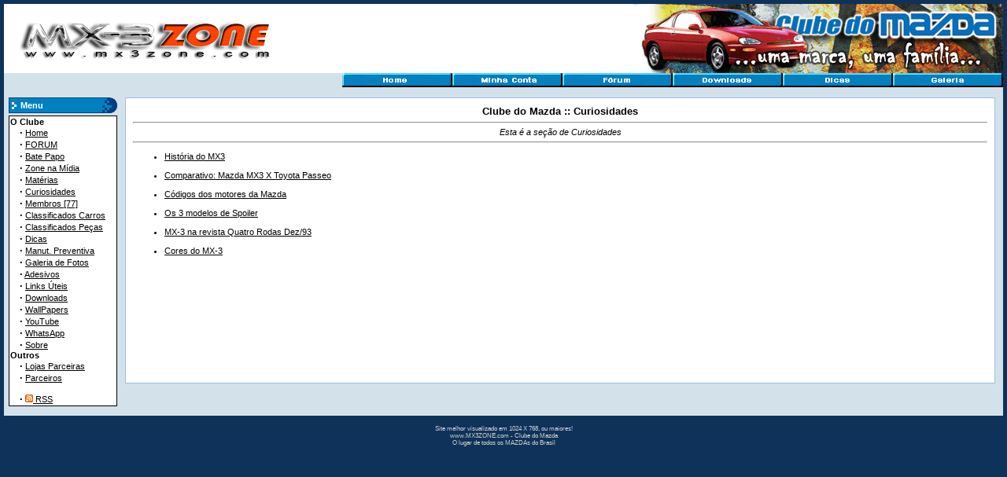

--- FILE ---
content_type: text/html
request_url: http://www.mx3zone.com/modules.php?name=Content&pa=showpage&pid=13
body_size: 3376
content:
<!DOCTYPE HTML PUBLIC "-//W3C//DTD HTML 4.01 Transitional//EN">
<html>
<head>
<title>MX-3 Zone Brasil - Clube do Mazda </title>
<meta NAME="KEYWORDS" content="MX-3, Clube, zone, Zone, forum, fórum, encontros, encontro, mazdaspeed, rx-8, rx7, altezza, projector, Mazda, MX3, mx3, mx-3, mazda, Tuning, tuning, peças, pecas, video, foto, videos, fotos, vídeo, vídeos, brasil, brazil, dicas, downloads, wallpapers, amigo, amigos, 
comunidade">


<meta NAME="DESCRIPTION" content="MX-3 Zone Brasil, o clube da Mazda no Brasil">


<META HTTP-EQUIV="Content-Type" CONTENT="text/html; charset=ISO-8859-1">
<META HTTP-EQUIV="EXPIRES" CONTENT="0">
<META NAME="RESOURCE-TYPE" CONTENT="DOCUMENT">
<META NAME="DISTRIBUTION" CONTENT="GLOBAL">
<META NAME="AUTHOR" CONTENT="MX-3 Zone Brasil - Clube do Mazda">
<META NAME="COPYRIGHT" CONTENT="Copyright (c) by MX-3 Zone Brasil - Clube do Mazda">
<META NAME="KEYWORDS" CONTENT="News, news, New, new, Technology, technology, Headlines, headlines, Nuke, nuke, PHP-Nuke, phpnuke, php-nuke, Geek, geek, Geeks, geeks, Hacker, hacker, Hackers, hackers, Linux, linux, Windows, windows, Software, software, Download, download, Downloads, downloads, Free, FREE, free, Community, community, MP3, mp3, Forum, forum, Forums, forums, Bulletin, bulletin, Board, board, Boards, boards, PHP, php, Survey, survey, Kernel, kernel, Comment, comment, Comments, comments, Portal, portal, ODP, odp, Open, open, Open Source, OpenSource, Opensource, opensource, open source, Free Software, FreeSoftware, Freesoftware, free software, GNU, gnu, GPL, gpl, License, license, Unix, UNIX, *nix, unix, MySQL, mysql, SQL, sql, Database, DataBase, Blogs, blogs, Blog, blog, database, Mandrake, mandrake, Red Hat, RedHat, red hat, Slackware, slackware, SUSE, SuSE, suse, Debian, debian, Gnome, GNOME, gnome, Kde, KDE, kde, Enlightenment, enlightenment, Interactive, interactive, Programming, programming, Extreme, extreme, Game, game, Games, games, Web Site, web site, Weblog, WebLog, weblog, Guru, GURU, guru, Oracle, oracle, db2, DB2, odbc, ODBC, plugin, plugins, Plugin, Plugins">
<META NAME="DESCRIPTION" CONTENT="O Melhor Clube de Mazda do Brasil">
<META NAME="ROBOTS" CONTENT="INDEX, FOLLOW">
<META NAME="REVISIT-AFTER" CONTENT="1 DAYS">
<META NAME="RATING" CONTENT="GENERAL">
<META NAME="GENERATOR" CONTENT="PHP-Nuke - Copyright by http://phpnuke.org">
<script type="text/javascript">
<!--
function openwindow(){
	window.open ("modules/Content/copyright.php","Copyright","toolbar=no,location=no,directories=no,status=no,scrollbars=yes,resizable=no,copyhistory=no,width=400,height=200");
}
//-->
</SCRIPT>

<script type="text/javascript">
var _gaq = _gaq || [];
_gaq.push(['_setAccount', 'UA-19246724-1']);
_gaq.push(['_trackPageview']);
(function() {
var ga = document.createElement('script'); ga.type = 'text/javascript'; ga.async = true;
ga.src = ('https:' == document.location.protocol ? 'https://ssl' : 'http://www') + '.google-analytics.com/ga.js';
var s = document.getElementsByTagName('script')[0]; s.parentNode.insertBefore(ga, s);
})();
</script>
<LINK REL="StyleSheet" HREF="themes/DeepBlue/style/style.css" TYPE="text/css">





</head>

<body bgcolor="#0E3259" text="#000000" link="0000ff" topmargin="5" leftmargin="5" rightmargin="5" ><table border="0" cellpadding="0" cellspacing="0" width="100%" align="center"><tr><td width="100%"><table border="0" cellpadding="0" cellspacing="0" width="100%"><tr><td width="100%"><table border="0" cellpadding="0" cellspacing="0" width="100%"><tr><td width="100%" height="88" bgcolor="#FFFFFF"><table border=0 width=100% cellpadding=0 cellspacing=0><tr><td align="left"><a href="index.php"><img border="0" src="themes/DeepBlue/images/logo.gif" alt="Welcome to MX-3 Zone Brasil - Clube do Mazda!" hspace="20"></a></td><td align="right"><img border="0" src="themes/DeepBlue/images/logo-graphic.jpg"></td></tr></table></td></tr>
<tr><td width="100%" bgcolor="#d3e2ea" height="19" valign="top" align="right" style="filter: progid:DXImageTransform.Microsoft.Gradient(GradientType=0, StartColorStr='#FFFFFF', EndColorStr='#d3e2ea');">
<a href="index.php"><img border="0" src="themes/DeepBlue/images/home.gif" width="140" height="18"></a><a href="Forums/ucp.php"><img border="0" src="themes/DeepBlue/images/account.gif" width="140" height="18"></a><a href="Forums"><img border="0" src="themes/DeepBlue/images/forum.gif" width="140" height="18"></a><a href="modules.php?name=Downloads"><img border="0" src="themes/DeepBlue/images/downloads.gif" width="140" height="18"></a><a href="modules.php?name=Content&pa=showpage&pid=2"><img border="0" src="themes/DeepBlue/images/dicas.gif" width="140" height="18"></a><a href="modules.php?name=Content&pa=showpage&pid=9"><img border="0" src="themes/DeepBlue/images/galeria.gif" width="140" height="18"></a></td></tr></table>
</td></tr><tr><td width="100%"><table width='100%' cellspacing='0' cellpadding='0' border='0'><tr><td bgcolor='#d3e2ea'>
<br></td></tr></table><table width="100%" cellpadding="0" bgcolor="d3e2ea" cellspacing="0" border="0">
<tr valign="top">
<td><img src="themes/DeepBlue/images/pixel.gif" width="6" height="1" border="0" alt=""></td>
<td width="138" bgcolor="d3e2ea" valign="top">
<table border="0" align="center" width="138" cellpadding="0" cellspacing="0"><tr><td background="themes/DeepBlue/images/table-title.gif" width="138" height="20">&nbsp;&nbsp;&nbsp;&nbsp;&nbsp;<font color="#FFFFFF"><b>Menu</b></font></td></tr><tr><td><img src="themes/DeepBlue/images/pixel.gif" width="100%" height="3"></td></tr></table>
<table border="0" cellpadding="0" cellspacing="0" width="138">
<tr><td width="138" bgcolor="#000000">
<table border="0" cellpadding="1" cellspacing="1" width="138">
<tr><td width="138" bgcolor="#ffffff">
<B>O Clube</B><br>
    <strong><big>·</big></strong> <a href="/index.php">Home</a><br>
    <strong><big>·</big></strong> <a href="/Forums">FORUM</a><br>
    <strong><big>·</big></strong> <a href="/Forums/mchat.php">Bate Papo</a><br>
    <strong><big>·</big></strong> <a href="/modules.php?name=Content&pa=showpage&pid=49">Zone na Mídia</a><br>
    <strong><big>·</big></strong> <a href="/modules.php?name=Content&pa=showpage&pid=50">Matérias</a><br>
    <strong><big>·</big></strong> <a href="/modules.php?name=Content&pa=showpage&pid=13">Curiosidades</a><br>
    <strong><big>·</big></strong> <a href="/Forums/viewforum.php?f=25">Membros [77]</a><br>
    <strong><big>·</big></strong> <a href="/Forums/viewforum.php?f=15">Classificados Carros</a><br>
    <strong><big>·</big></strong> <a href="/Forums/viewforum.php?f=35">Classificados Peças</a><br>
    <strong><big>·</big></strong> <a href="/modules.php?name=Content&pa=showpage&pid=2">Dicas</a><br>
    <strong><big>·</big></strong> <a href="http://mx3zone.com/Forums/viewforum.php?f=43">Manut. Preventiva</a><br>
    <strong><big>·</big></strong> <a href="/modules.php?name=Content&pa=showpage&pid=9">Galeria de Fotos</a><br>
    <strong><big>·</big></strong> <a href="/Forums/viewtopic.php?f=9&t=2937">Adesivos</a><br>
    <strong><big>·</big></strong> <a href="/modules.php?name=Web_Links">Links Úteis</a><br>
    <strong><big>·</big></strong> <a href="/modules.php?name=Downloads">Downloads</a><br>      <strong><big>·</big></strong> <a href="/Forums/viewtopic.php?f=42&t=3286">WallPapers</a><br>
    <strong><big>·</big></strong> <a href="/modules.php?name=Content&pa=showpage&pid=17">YouTube</a><br>
    <strong><big>·</big></strong> <a href="http://mx3zone.com/modules.php?name=Web_Links&l_op=viewlink&cid=4" target="_blank">WhatsApp</a><br>
    <strong><big>·</big></strong> <a href="/modules.php?name=Content&pa=showpage&pid=45">Sobre</a><br>
<B>Outros</B><br>
    <strong><big>·</big></strong> <a href="/modules.php?name=Content&pa=showpage&pid=6">Lojas Parceiras</a><br>
    <strong><big>·</big></strong> <a href="/modules.php?name=Content&pa=showpage&pid=7">Parceiros</a><br><br>
    <strong><big>·</big></strong> <a href="http://www.mx3zone.com/Forums/rss.php" target="_blank" title="Adicionar o RSS do MX3ZONE.com"><img border="0" width="10" height="10" src="http://www.mx3zone.com/Forums/styles/prosilver/theme/images/icon_rss.gif" /> RSS</a><br></td></tr></table></td></tr></table><br></td><td><img src="themes/DeepBlue/images/pixel.gif" width="10" height="1" border="0" alt=""></td><td width="100%">
<table width="100%" border="0" cellspacing="1" cellpadding="0" bgcolor="#9cbee6"><tr><td>
<table width="100%" border="0" cellspacing="1" cellpadding="8" bgcolor="#ffffff"><tr><td>
<font class="title"><center>Clube do Mazda :: Curiosidades</center></font><hr><font class="content"><center><i>Esta é a seção de Curiosidades</i></center><hr><p align="justify"><ul><li><a href="/modules.php?name=Content&pa=showpage&pid=12">História do MX3</a></li><br />
<li><a href="/modules.php?name=Content&pa=showpage&pid=43">Comparativo: Mazda MX3 X Toyota Passeo</a></li><br />
<li><a href="/Forums/viewtopic.php?f=10&t=2341">Códigos dos motores da Mazda</a></li><br />
<li><a href="/Forums/viewtopic.php?f=10&t=2389">Os 3 modelos de Spoiler</a></li><br />
<li><a href="/Forums/viewtopic.php?f=10&t=424">MX-3 na revista Quatro Rodas Dez/93</a></li><br />
<li><a href="/Forums/viewtopic.php?f=10&t=3336">Cores do MX-3</a></li><br />
</ul></p><br><p align="justify"></p><br><p align="justify"></p><br><br><br><br><br><center> </center><br><br><p align="right"></p></td></tr></table></td></tr></table>
<br></td><td colspan="2"><img src="themes/DeepBlue/images/pixel.gif" width="10" height="1" border="0" alt=""><br><br></td></tr></table>
<br><center><font class="footmsg">
Site melhor visualizado em 1024 X 768, ou maiores!<br>
www.MX3ZONE.com - Clube do Mazda<br>
O lugar de todos os MAZDAs do Brasil<br>
</font>
</center></body>
</html>